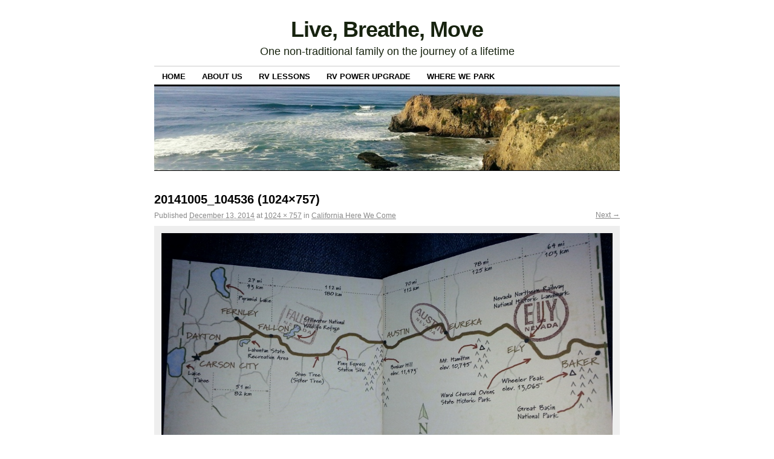

--- FILE ---
content_type: text/html; charset=UTF-8
request_url: https://www.livebreathemove.com/2014/12/13/california-here-we-come/20141005_104536-1024x757/
body_size: 6926
content:
<!DOCTYPE html>
<!--[if IE 6]>
<html id="ie6" lang="en-US">
<![endif]-->
<!--[if IE 8]>
<html id="ie8" lang="en-US">
<![endif]-->
<!--[if (!IE)]><!-->
<html lang="en-US">
<!--<![endif]-->

<head>
<meta charset="UTF-8" />
<title>20141005_104536 (1024x757) - Live, Breathe, Move</title>
<link rel="profile" href="http://gmpg.org/xfn/11" />
<link rel="pingback" href="https://www.livebreathemove.com/xmlrpc.php" />
<meta name='robots' content='index, follow, max-image-preview:large, max-snippet:-1, max-video-preview:-1' />
	<style>img:is([sizes="auto" i], [sizes^="auto," i]) { contain-intrinsic-size: 3000px 1500px }</style>
	
	<!-- This site is optimized with the Yoast SEO plugin v24.9 - https://yoast.com/wordpress/plugins/seo/ -->
	<link rel="canonical" href="https://www.livebreathemove.com/2014/12/13/california-here-we-come/20141005_104536-1024x757/" />
	<meta property="og:locale" content="en_US" />
	<meta property="og:type" content="article" />
	<meta property="og:title" content="20141005_104536 (1024x757) - Live, Breathe, Move" />
	<meta property="og:url" content="https://www.livebreathemove.com/2014/12/13/california-here-we-come/20141005_104536-1024x757/" />
	<meta property="og:site_name" content="Live, Breathe, Move" />
	<meta property="og:image" content="https://www.livebreathemove.com/2014/12/13/california-here-we-come/20141005_104536-1024x757" />
	<meta property="og:image:width" content="1024" />
	<meta property="og:image:height" content="757" />
	<meta property="og:image:type" content="image/jpeg" />
	<script type="application/ld+json" class="yoast-schema-graph">{"@context":"https://schema.org","@graph":[{"@type":"WebPage","@id":"https://www.livebreathemove.com/2014/12/13/california-here-we-come/20141005_104536-1024x757/","url":"https://www.livebreathemove.com/2014/12/13/california-here-we-come/20141005_104536-1024x757/","name":"20141005_104536 (1024x757) - Live, Breathe, Move","isPartOf":{"@id":"https://www.livebreathemove.com/#website"},"primaryImageOfPage":{"@id":"https://www.livebreathemove.com/2014/12/13/california-here-we-come/20141005_104536-1024x757/#primaryimage"},"image":{"@id":"https://www.livebreathemove.com/2014/12/13/california-here-we-come/20141005_104536-1024x757/#primaryimage"},"thumbnailUrl":"https://www.livebreathemove.com/wp-content/uploads/2014/12/20141005_104536-1024x757.jpg","datePublished":"2014-12-13T00:24:18+00:00","breadcrumb":{"@id":"https://www.livebreathemove.com/2014/12/13/california-here-we-come/20141005_104536-1024x757/#breadcrumb"},"inLanguage":"en-US","potentialAction":[{"@type":"ReadAction","target":["https://www.livebreathemove.com/2014/12/13/california-here-we-come/20141005_104536-1024x757/"]}]},{"@type":"ImageObject","inLanguage":"en-US","@id":"https://www.livebreathemove.com/2014/12/13/california-here-we-come/20141005_104536-1024x757/#primaryimage","url":"https://www.livebreathemove.com/wp-content/uploads/2014/12/20141005_104536-1024x757.jpg","contentUrl":"https://www.livebreathemove.com/wp-content/uploads/2014/12/20141005_104536-1024x757.jpg"},{"@type":"BreadcrumbList","@id":"https://www.livebreathemove.com/2014/12/13/california-here-we-come/20141005_104536-1024x757/#breadcrumb","itemListElement":[{"@type":"ListItem","position":1,"name":"Home","item":"https://www.livebreathemove.com/"},{"@type":"ListItem","position":2,"name":"California Here We Come","item":"https://www.livebreathemove.com/2014/12/13/california-here-we-come/"},{"@type":"ListItem","position":3,"name":"20141005_104536 (1024&#215;757)"}]},{"@type":"WebSite","@id":"https://www.livebreathemove.com/#website","url":"https://www.livebreathemove.com/","name":"Live, Breathe, Move","description":"One non-traditional family on the journey of a lifetime","potentialAction":[{"@type":"SearchAction","target":{"@type":"EntryPoint","urlTemplate":"https://www.livebreathemove.com/?s={search_term_string}"},"query-input":{"@type":"PropertyValueSpecification","valueRequired":true,"valueName":"search_term_string"}}],"inLanguage":"en-US"}]}</script>
	<!-- / Yoast SEO plugin. -->


<link rel='dns-prefetch' href='//www.livebreathemove.com' />
<link rel="alternate" type="application/rss+xml" title="Live, Breathe, Move &raquo; Feed" href="https://www.livebreathemove.com/feed/" />
<link rel="alternate" type="application/rss+xml" title="Live, Breathe, Move &raquo; Comments Feed" href="https://www.livebreathemove.com/comments/feed/" />
<link rel="alternate" type="application/rss+xml" title="Live, Breathe, Move &raquo; 20141005_104536 (1024&#215;757) Comments Feed" href="https://www.livebreathemove.com/2014/12/13/california-here-we-come/20141005_104536-1024x757/feed/" />
<script type="text/javascript">
/* <![CDATA[ */
window._wpemojiSettings = {"baseUrl":"https:\/\/s.w.org\/images\/core\/emoji\/15.1.0\/72x72\/","ext":".png","svgUrl":"https:\/\/s.w.org\/images\/core\/emoji\/15.1.0\/svg\/","svgExt":".svg","source":{"concatemoji":"https:\/\/www.livebreathemove.com\/wp-includes\/js\/wp-emoji-release.min.js?ver=6.8.1"}};
/*! This file is auto-generated */
!function(i,n){var o,s,e;function c(e){try{var t={supportTests:e,timestamp:(new Date).valueOf()};sessionStorage.setItem(o,JSON.stringify(t))}catch(e){}}function p(e,t,n){e.clearRect(0,0,e.canvas.width,e.canvas.height),e.fillText(t,0,0);var t=new Uint32Array(e.getImageData(0,0,e.canvas.width,e.canvas.height).data),r=(e.clearRect(0,0,e.canvas.width,e.canvas.height),e.fillText(n,0,0),new Uint32Array(e.getImageData(0,0,e.canvas.width,e.canvas.height).data));return t.every(function(e,t){return e===r[t]})}function u(e,t,n){switch(t){case"flag":return n(e,"\ud83c\udff3\ufe0f\u200d\u26a7\ufe0f","\ud83c\udff3\ufe0f\u200b\u26a7\ufe0f")?!1:!n(e,"\ud83c\uddfa\ud83c\uddf3","\ud83c\uddfa\u200b\ud83c\uddf3")&&!n(e,"\ud83c\udff4\udb40\udc67\udb40\udc62\udb40\udc65\udb40\udc6e\udb40\udc67\udb40\udc7f","\ud83c\udff4\u200b\udb40\udc67\u200b\udb40\udc62\u200b\udb40\udc65\u200b\udb40\udc6e\u200b\udb40\udc67\u200b\udb40\udc7f");case"emoji":return!n(e,"\ud83d\udc26\u200d\ud83d\udd25","\ud83d\udc26\u200b\ud83d\udd25")}return!1}function f(e,t,n){var r="undefined"!=typeof WorkerGlobalScope&&self instanceof WorkerGlobalScope?new OffscreenCanvas(300,150):i.createElement("canvas"),a=r.getContext("2d",{willReadFrequently:!0}),o=(a.textBaseline="top",a.font="600 32px Arial",{});return e.forEach(function(e){o[e]=t(a,e,n)}),o}function t(e){var t=i.createElement("script");t.src=e,t.defer=!0,i.head.appendChild(t)}"undefined"!=typeof Promise&&(o="wpEmojiSettingsSupports",s=["flag","emoji"],n.supports={everything:!0,everythingExceptFlag:!0},e=new Promise(function(e){i.addEventListener("DOMContentLoaded",e,{once:!0})}),new Promise(function(t){var n=function(){try{var e=JSON.parse(sessionStorage.getItem(o));if("object"==typeof e&&"number"==typeof e.timestamp&&(new Date).valueOf()<e.timestamp+604800&&"object"==typeof e.supportTests)return e.supportTests}catch(e){}return null}();if(!n){if("undefined"!=typeof Worker&&"undefined"!=typeof OffscreenCanvas&&"undefined"!=typeof URL&&URL.createObjectURL&&"undefined"!=typeof Blob)try{var e="postMessage("+f.toString()+"("+[JSON.stringify(s),u.toString(),p.toString()].join(",")+"));",r=new Blob([e],{type:"text/javascript"}),a=new Worker(URL.createObjectURL(r),{name:"wpTestEmojiSupports"});return void(a.onmessage=function(e){c(n=e.data),a.terminate(),t(n)})}catch(e){}c(n=f(s,u,p))}t(n)}).then(function(e){for(var t in e)n.supports[t]=e[t],n.supports.everything=n.supports.everything&&n.supports[t],"flag"!==t&&(n.supports.everythingExceptFlag=n.supports.everythingExceptFlag&&n.supports[t]);n.supports.everythingExceptFlag=n.supports.everythingExceptFlag&&!n.supports.flag,n.DOMReady=!1,n.readyCallback=function(){n.DOMReady=!0}}).then(function(){return e}).then(function(){var e;n.supports.everything||(n.readyCallback(),(e=n.source||{}).concatemoji?t(e.concatemoji):e.wpemoji&&e.twemoji&&(t(e.twemoji),t(e.wpemoji)))}))}((window,document),window._wpemojiSettings);
/* ]]> */
</script>
<link rel='stylesheet' id='fb_data_style-css' href='https://www.livebreathemove.com/wp-content/plugins/feedburner-form/control/fbstyle.css?ver=6.8.1' type='text/css' media='all' />
<link rel='stylesheet' id='sbi_styles-css' href='https://www.livebreathemove.com/wp-content/plugins/instagram-feed/css/sbi-styles.min.css?ver=6.8.0' type='text/css' media='all' />
<style id='wp-emoji-styles-inline-css' type='text/css'>

	img.wp-smiley, img.emoji {
		display: inline !important;
		border: none !important;
		box-shadow: none !important;
		height: 1em !important;
		width: 1em !important;
		margin: 0 0.07em !important;
		vertical-align: -0.1em !important;
		background: none !important;
		padding: 0 !important;
	}
</style>
<link rel='stylesheet' id='wp-block-library-css' href='https://www.livebreathemove.com/wp-includes/css/dist/block-library/style.min.css?ver=6.8.1' type='text/css' media='all' />
<style id='classic-theme-styles-inline-css' type='text/css'>
/*! This file is auto-generated */
.wp-block-button__link{color:#fff;background-color:#32373c;border-radius:9999px;box-shadow:none;text-decoration:none;padding:calc(.667em + 2px) calc(1.333em + 2px);font-size:1.125em}.wp-block-file__button{background:#32373c;color:#fff;text-decoration:none}
</style>
<style id='global-styles-inline-css' type='text/css'>
:root{--wp--preset--aspect-ratio--square: 1;--wp--preset--aspect-ratio--4-3: 4/3;--wp--preset--aspect-ratio--3-4: 3/4;--wp--preset--aspect-ratio--3-2: 3/2;--wp--preset--aspect-ratio--2-3: 2/3;--wp--preset--aspect-ratio--16-9: 16/9;--wp--preset--aspect-ratio--9-16: 9/16;--wp--preset--color--black: #000000;--wp--preset--color--cyan-bluish-gray: #abb8c3;--wp--preset--color--white: #ffffff;--wp--preset--color--pale-pink: #f78da7;--wp--preset--color--vivid-red: #cf2e2e;--wp--preset--color--luminous-vivid-orange: #ff6900;--wp--preset--color--luminous-vivid-amber: #fcb900;--wp--preset--color--light-green-cyan: #7bdcb5;--wp--preset--color--vivid-green-cyan: #00d084;--wp--preset--color--pale-cyan-blue: #8ed1fc;--wp--preset--color--vivid-cyan-blue: #0693e3;--wp--preset--color--vivid-purple: #9b51e0;--wp--preset--gradient--vivid-cyan-blue-to-vivid-purple: linear-gradient(135deg,rgba(6,147,227,1) 0%,rgb(155,81,224) 100%);--wp--preset--gradient--light-green-cyan-to-vivid-green-cyan: linear-gradient(135deg,rgb(122,220,180) 0%,rgb(0,208,130) 100%);--wp--preset--gradient--luminous-vivid-amber-to-luminous-vivid-orange: linear-gradient(135deg,rgba(252,185,0,1) 0%,rgba(255,105,0,1) 100%);--wp--preset--gradient--luminous-vivid-orange-to-vivid-red: linear-gradient(135deg,rgba(255,105,0,1) 0%,rgb(207,46,46) 100%);--wp--preset--gradient--very-light-gray-to-cyan-bluish-gray: linear-gradient(135deg,rgb(238,238,238) 0%,rgb(169,184,195) 100%);--wp--preset--gradient--cool-to-warm-spectrum: linear-gradient(135deg,rgb(74,234,220) 0%,rgb(151,120,209) 20%,rgb(207,42,186) 40%,rgb(238,44,130) 60%,rgb(251,105,98) 80%,rgb(254,248,76) 100%);--wp--preset--gradient--blush-light-purple: linear-gradient(135deg,rgb(255,206,236) 0%,rgb(152,150,240) 100%);--wp--preset--gradient--blush-bordeaux: linear-gradient(135deg,rgb(254,205,165) 0%,rgb(254,45,45) 50%,rgb(107,0,62) 100%);--wp--preset--gradient--luminous-dusk: linear-gradient(135deg,rgb(255,203,112) 0%,rgb(199,81,192) 50%,rgb(65,88,208) 100%);--wp--preset--gradient--pale-ocean: linear-gradient(135deg,rgb(255,245,203) 0%,rgb(182,227,212) 50%,rgb(51,167,181) 100%);--wp--preset--gradient--electric-grass: linear-gradient(135deg,rgb(202,248,128) 0%,rgb(113,206,126) 100%);--wp--preset--gradient--midnight: linear-gradient(135deg,rgb(2,3,129) 0%,rgb(40,116,252) 100%);--wp--preset--font-size--small: 13px;--wp--preset--font-size--medium: 20px;--wp--preset--font-size--large: 36px;--wp--preset--font-size--x-large: 42px;--wp--preset--spacing--20: 0.44rem;--wp--preset--spacing--30: 0.67rem;--wp--preset--spacing--40: 1rem;--wp--preset--spacing--50: 1.5rem;--wp--preset--spacing--60: 2.25rem;--wp--preset--spacing--70: 3.38rem;--wp--preset--spacing--80: 5.06rem;--wp--preset--shadow--natural: 6px 6px 9px rgba(0, 0, 0, 0.2);--wp--preset--shadow--deep: 12px 12px 50px rgba(0, 0, 0, 0.4);--wp--preset--shadow--sharp: 6px 6px 0px rgba(0, 0, 0, 0.2);--wp--preset--shadow--outlined: 6px 6px 0px -3px rgba(255, 255, 255, 1), 6px 6px rgba(0, 0, 0, 1);--wp--preset--shadow--crisp: 6px 6px 0px rgba(0, 0, 0, 1);}:where(.is-layout-flex){gap: 0.5em;}:where(.is-layout-grid){gap: 0.5em;}body .is-layout-flex{display: flex;}.is-layout-flex{flex-wrap: wrap;align-items: center;}.is-layout-flex > :is(*, div){margin: 0;}body .is-layout-grid{display: grid;}.is-layout-grid > :is(*, div){margin: 0;}:where(.wp-block-columns.is-layout-flex){gap: 2em;}:where(.wp-block-columns.is-layout-grid){gap: 2em;}:where(.wp-block-post-template.is-layout-flex){gap: 1.25em;}:where(.wp-block-post-template.is-layout-grid){gap: 1.25em;}.has-black-color{color: var(--wp--preset--color--black) !important;}.has-cyan-bluish-gray-color{color: var(--wp--preset--color--cyan-bluish-gray) !important;}.has-white-color{color: var(--wp--preset--color--white) !important;}.has-pale-pink-color{color: var(--wp--preset--color--pale-pink) !important;}.has-vivid-red-color{color: var(--wp--preset--color--vivid-red) !important;}.has-luminous-vivid-orange-color{color: var(--wp--preset--color--luminous-vivid-orange) !important;}.has-luminous-vivid-amber-color{color: var(--wp--preset--color--luminous-vivid-amber) !important;}.has-light-green-cyan-color{color: var(--wp--preset--color--light-green-cyan) !important;}.has-vivid-green-cyan-color{color: var(--wp--preset--color--vivid-green-cyan) !important;}.has-pale-cyan-blue-color{color: var(--wp--preset--color--pale-cyan-blue) !important;}.has-vivid-cyan-blue-color{color: var(--wp--preset--color--vivid-cyan-blue) !important;}.has-vivid-purple-color{color: var(--wp--preset--color--vivid-purple) !important;}.has-black-background-color{background-color: var(--wp--preset--color--black) !important;}.has-cyan-bluish-gray-background-color{background-color: var(--wp--preset--color--cyan-bluish-gray) !important;}.has-white-background-color{background-color: var(--wp--preset--color--white) !important;}.has-pale-pink-background-color{background-color: var(--wp--preset--color--pale-pink) !important;}.has-vivid-red-background-color{background-color: var(--wp--preset--color--vivid-red) !important;}.has-luminous-vivid-orange-background-color{background-color: var(--wp--preset--color--luminous-vivid-orange) !important;}.has-luminous-vivid-amber-background-color{background-color: var(--wp--preset--color--luminous-vivid-amber) !important;}.has-light-green-cyan-background-color{background-color: var(--wp--preset--color--light-green-cyan) !important;}.has-vivid-green-cyan-background-color{background-color: var(--wp--preset--color--vivid-green-cyan) !important;}.has-pale-cyan-blue-background-color{background-color: var(--wp--preset--color--pale-cyan-blue) !important;}.has-vivid-cyan-blue-background-color{background-color: var(--wp--preset--color--vivid-cyan-blue) !important;}.has-vivid-purple-background-color{background-color: var(--wp--preset--color--vivid-purple) !important;}.has-black-border-color{border-color: var(--wp--preset--color--black) !important;}.has-cyan-bluish-gray-border-color{border-color: var(--wp--preset--color--cyan-bluish-gray) !important;}.has-white-border-color{border-color: var(--wp--preset--color--white) !important;}.has-pale-pink-border-color{border-color: var(--wp--preset--color--pale-pink) !important;}.has-vivid-red-border-color{border-color: var(--wp--preset--color--vivid-red) !important;}.has-luminous-vivid-orange-border-color{border-color: var(--wp--preset--color--luminous-vivid-orange) !important;}.has-luminous-vivid-amber-border-color{border-color: var(--wp--preset--color--luminous-vivid-amber) !important;}.has-light-green-cyan-border-color{border-color: var(--wp--preset--color--light-green-cyan) !important;}.has-vivid-green-cyan-border-color{border-color: var(--wp--preset--color--vivid-green-cyan) !important;}.has-pale-cyan-blue-border-color{border-color: var(--wp--preset--color--pale-cyan-blue) !important;}.has-vivid-cyan-blue-border-color{border-color: var(--wp--preset--color--vivid-cyan-blue) !important;}.has-vivid-purple-border-color{border-color: var(--wp--preset--color--vivid-purple) !important;}.has-vivid-cyan-blue-to-vivid-purple-gradient-background{background: var(--wp--preset--gradient--vivid-cyan-blue-to-vivid-purple) !important;}.has-light-green-cyan-to-vivid-green-cyan-gradient-background{background: var(--wp--preset--gradient--light-green-cyan-to-vivid-green-cyan) !important;}.has-luminous-vivid-amber-to-luminous-vivid-orange-gradient-background{background: var(--wp--preset--gradient--luminous-vivid-amber-to-luminous-vivid-orange) !important;}.has-luminous-vivid-orange-to-vivid-red-gradient-background{background: var(--wp--preset--gradient--luminous-vivid-orange-to-vivid-red) !important;}.has-very-light-gray-to-cyan-bluish-gray-gradient-background{background: var(--wp--preset--gradient--very-light-gray-to-cyan-bluish-gray) !important;}.has-cool-to-warm-spectrum-gradient-background{background: var(--wp--preset--gradient--cool-to-warm-spectrum) !important;}.has-blush-light-purple-gradient-background{background: var(--wp--preset--gradient--blush-light-purple) !important;}.has-blush-bordeaux-gradient-background{background: var(--wp--preset--gradient--blush-bordeaux) !important;}.has-luminous-dusk-gradient-background{background: var(--wp--preset--gradient--luminous-dusk) !important;}.has-pale-ocean-gradient-background{background: var(--wp--preset--gradient--pale-ocean) !important;}.has-electric-grass-gradient-background{background: var(--wp--preset--gradient--electric-grass) !important;}.has-midnight-gradient-background{background: var(--wp--preset--gradient--midnight) !important;}.has-small-font-size{font-size: var(--wp--preset--font-size--small) !important;}.has-medium-font-size{font-size: var(--wp--preset--font-size--medium) !important;}.has-large-font-size{font-size: var(--wp--preset--font-size--large) !important;}.has-x-large-font-size{font-size: var(--wp--preset--font-size--x-large) !important;}
:where(.wp-block-post-template.is-layout-flex){gap: 1.25em;}:where(.wp-block-post-template.is-layout-grid){gap: 1.25em;}
:where(.wp-block-columns.is-layout-flex){gap: 2em;}:where(.wp-block-columns.is-layout-grid){gap: 2em;}
:root :where(.wp-block-pullquote){font-size: 1.5em;line-height: 1.6;}
</style>
<link rel='stylesheet' id='coraline-css' href='https://www.livebreathemove.com/wp-content/themes/coraline/style.css?ver=6.8.1' type='text/css' media='all' />
<style id='akismet-widget-style-inline-css' type='text/css'>

			.a-stats {
				--akismet-color-mid-green: #357b49;
				--akismet-color-white: #fff;
				--akismet-color-light-grey: #f6f7f7;

				max-width: 350px;
				width: auto;
			}

			.a-stats * {
				all: unset;
				box-sizing: border-box;
			}

			.a-stats strong {
				font-weight: 600;
			}

			.a-stats a.a-stats__link,
			.a-stats a.a-stats__link:visited,
			.a-stats a.a-stats__link:active {
				background: var(--akismet-color-mid-green);
				border: none;
				box-shadow: none;
				border-radius: 8px;
				color: var(--akismet-color-white);
				cursor: pointer;
				display: block;
				font-family: -apple-system, BlinkMacSystemFont, 'Segoe UI', 'Roboto', 'Oxygen-Sans', 'Ubuntu', 'Cantarell', 'Helvetica Neue', sans-serif;
				font-weight: 500;
				padding: 12px;
				text-align: center;
				text-decoration: none;
				transition: all 0.2s ease;
			}

			/* Extra specificity to deal with TwentyTwentyOne focus style */
			.widget .a-stats a.a-stats__link:focus {
				background: var(--akismet-color-mid-green);
				color: var(--akismet-color-white);
				text-decoration: none;
			}

			.a-stats a.a-stats__link:hover {
				filter: brightness(110%);
				box-shadow: 0 4px 12px rgba(0, 0, 0, 0.06), 0 0 2px rgba(0, 0, 0, 0.16);
			}

			.a-stats .count {
				color: var(--akismet-color-white);
				display: block;
				font-size: 1.5em;
				line-height: 1.4;
				padding: 0 13px;
				white-space: nowrap;
			}
		
</style>
<link rel="https://api.w.org/" href="https://www.livebreathemove.com/wp-json/" /><link rel="alternate" title="JSON" type="application/json" href="https://www.livebreathemove.com/wp-json/wp/v2/media/829" /><link rel="EditURI" type="application/rsd+xml" title="RSD" href="https://www.livebreathemove.com/xmlrpc.php?rsd" />
<meta name="generator" content="WordPress 6.8.1" />
<link rel='shortlink' href='https://www.livebreathemove.com/?p=829' />
<link rel="alternate" title="oEmbed (JSON)" type="application/json+oembed" href="https://www.livebreathemove.com/wp-json/oembed/1.0/embed?url=https%3A%2F%2Fwww.livebreathemove.com%2F2014%2F12%2F13%2Fcalifornia-here-we-come%2F20141005_104536-1024x757%2F" />
<link rel="alternate" title="oEmbed (XML)" type="text/xml+oembed" href="https://www.livebreathemove.com/wp-json/oembed/1.0/embed?url=https%3A%2F%2Fwww.livebreathemove.com%2F2014%2F12%2F13%2Fcalifornia-here-we-come%2F20141005_104536-1024x757%2F&#038;format=xml" />
<style>.cpm-map img{ max-width: none !important;box-shadow:none !important;}</style>		<style>span>iframe{
			max-width:none !important;
		}     
		</style>
			<style type="text/css">
			#site-title a,
		#site-description {
			color: #17230f !important;
		}
		</style>
	<style type="text/css" id="custom-background-css">
body.custom-background { background-color: #ffffff; }
</style>
	</head>

<body class="attachment wp-singular attachment-template-default single single-attachment postid-829 attachmentid-829 attachment-jpeg custom-background wp-theme-coraline two-column content-sidebar">
<div id="container" class="hfeed contain">
	<div id="header">
		<div id="masthead" role="banner">
						<div id="site-title">
				<span>
					<a href="https://www.livebreathemove.com/" title="Live, Breathe, Move" rel="home">Live, Breathe, Move</a>
				</span>
			</div>
			<div id="site-description">One non-traditional family on the journey of a lifetime</div>
		</div><!-- #masthead -->

		<div id="access" role="navigation">
		  			<div class="skip-link screen-reader-text"><a href="#content" title="Skip to content">Skip to content</a></div>
						<div class="menu"><ul>
<li ><a href="https://www.livebreathemove.com/">Home</a></li><li class="page_item page-item-2"><a href="https://www.livebreathemove.com/about-us/">About Us</a></li>
<li class="page_item page-item-21"><a href="https://www.livebreathemove.com/rv-lessons/">RV LESSONS</a></li>
<li class="page_item page-item-1596"><a href="https://www.livebreathemove.com/rv-power-upgrade/">RV POWER UPGRADE</a></li>
<li class="page_item page-item-1309"><a href="https://www.livebreathemove.com/park/">Where We Park</a></li>
</ul></div>
		</div><!-- #access -->

		<div id="branding">
						<a href="https://www.livebreathemove.com/">
									<img src="https://www.livebreathemove.com/wp-content/uploads/2015/02/cropped-IMAG2352-1024x575.jpg" width="990" height="179" alt="" />
							</a>
					</div><!-- #branding -->
	</div><!-- #header -->

	<div id="content-box">

		<div id="content-container" class="image-attachment">
			<div id="content" role="main">

			
				<div id="post-829" class="post-829 attachment type-attachment status-inherit hentry">
					<h2 class="entry-title">20141005_104536 (1024&#215;757)</h2>

					<div class="entry-meta">
						<span class="meta-prep meta-prep-entry-date">Published </span> <span class="entry-date"><abbr class="published" title="12:24 am">December 13, 2014</abbr></span>  at <a href="https://www.livebreathemove.com/wp-content/uploads/2014/12/20141005_104536-1024x757.jpg" title="Link to full-size image">1024 &times; 757</a> in <a href="https://www.livebreathemove.com/2014/12/13/california-here-we-come/" title="Return to California Here We Come" rel="gallery">California Here We Come</a>					</div><!-- .entry-meta -->

					<div id="image-navigation" class="entry-meta">
						<span class="previous-image"></span>
						<span class="next-image"><a href='https://www.livebreathemove.com/2014/12/13/california-here-we-come/20141005_104554-990x1024/'>Next &rarr;</a></span>
					</div><!-- #image-navigation -->

					<div class="entry-content">

						<div class="entry-attachment">
							<div class="attachment">
								<a href="https://www.livebreathemove.com/2014/12/13/california-here-we-come/20141005_104554-990x1024/" title="20141005_104536 (1024&#215;757)" rel="attachment"><img width="800" height="591" src="https://www.livebreathemove.com/wp-content/uploads/2014/12/20141005_104536-1024x757.jpg" class="attachment-coraline-image-template size-coraline-image-template" alt="" decoding="async" fetchpriority="high" srcset="https://www.livebreathemove.com/wp-content/uploads/2014/12/20141005_104536-1024x757.jpg 1024w, https://www.livebreathemove.com/wp-content/uploads/2014/12/20141005_104536-1024x757-300x221.jpg 300w" sizes="(max-width: 800px) 100vw, 800px" /></a>
							</div><!-- .attachment -->

													</div><!-- .entry-attachment -->

												
					</div><!-- .entry-content -->

					<div class="entry-info">
						Bookmark the <a href="https://www.livebreathemove.com/2014/12/13/california-here-we-come/20141005_104536-1024x757/" title="Permalink to 20141005_104536 (1024&#215;757)" rel="bookmark">permalink</a>.											</div><!-- .entry-info -->
				</div><!-- #post-## -->

				
<div id="comments">

	
	
	
		<div id="respond" class="comment-respond">
		<h3 id="reply-title" class="comment-reply-title">Leave a Reply <small><a rel="nofollow" id="cancel-comment-reply-link" href="/2014/12/13/california-here-we-come/20141005_104536-1024x757/#respond" style="display:none;">Cancel reply</a></small></h3><form action="https://www.livebreathemove.com/wp-comments-post.php" method="post" id="commentform" class="comment-form"><p class="comment-notes"><span id="email-notes">Your email address will not be published.</span> <span class="required-field-message">Required fields are marked <span class="required">*</span></span></p><p class="comment-form-comment"><label for="comment">Comment <span class="required">*</span></label> <textarea id="comment" name="comment" cols="45" rows="8" maxlength="65525" required="required"></textarea></p><p class="comment-form-author"><label for="author">Name <span class="required">*</span></label> <input id="author" name="author" type="text" value="" size="30" maxlength="245" autocomplete="name" required="required" /></p>
<p class="comment-form-email"><label for="email">Email <span class="required">*</span></label> <input id="email" name="email" type="text" value="" size="30" maxlength="100" aria-describedby="email-notes" autocomplete="email" required="required" /></p>
<p class="comment-form-url"><label for="url">Website</label> <input id="url" name="url" type="text" value="" size="30" maxlength="200" autocomplete="url" /></p>
<p class="form-submit"><input name="submit" type="submit" id="submit" class="submit" value="Post Comment" /> <input type='hidden' name='comment_post_ID' value='829' id='comment_post_ID' />
<input type='hidden' name='comment_parent' id='comment_parent' value='0' />
</p><p style="display: none;"><input type="hidden" id="akismet_comment_nonce" name="akismet_comment_nonce" value="97e38a2643" /></p><p style="display: none !important;" class="akismet-fields-container" data-prefix="ak_"><label>&#916;<textarea name="ak_hp_textarea" cols="45" rows="8" maxlength="100"></textarea></label><input type="hidden" id="ak_js_1" name="ak_js" value="212"/><script>document.getElementById( "ak_js_1" ).setAttribute( "value", ( new Date() ).getTime() );</script></p></form>	</div><!-- #respond -->
	
</div><!-- #comments -->
			
			</div><!-- #content -->
		</div><!-- #content-container -->

	</div><!-- #content-box -->

	<div id="footer" role="contentinfo">
		
		<div id="colophon">
			<span class="generator-link"><a href="http://wordpress.org/" title="A Semantic Personal Publishing Platform" rel="generator">Proudly powered by WordPress.</a></span>
			Theme: Coraline by <a href="https://wordpress.com/themes/" rel="designer">WordPress.com</a>.		</div><!-- #colophon -->
	</div><!-- #footer -->

</div><!-- #container -->

<script type="speculationrules">
{"prefetch":[{"source":"document","where":{"and":[{"href_matches":"\/*"},{"not":{"href_matches":["\/wp-*.php","\/wp-admin\/*","\/wp-content\/uploads\/*","\/wp-content\/*","\/wp-content\/plugins\/*","\/wp-content\/themes\/coraline\/*","\/*\\?(.+)"]}},{"not":{"selector_matches":"a[rel~=\"nofollow\"]"}},{"not":{"selector_matches":".no-prefetch, .no-prefetch a"}}]},"eagerness":"conservative"}]}
</script>
<!-- This website uses Linkable Title Html And Php Widget v1.2.6 Wordpress plugin developed by PepLamb (PepLamb.com) --><!-- Instagram Feed JS -->
<script type="text/javascript">
var sbiajaxurl = "https://www.livebreathemove.com/wp-admin/admin-ajax.php";
</script>
<script type="text/javascript" src="https://www.livebreathemove.com/wp-includes/js/comment-reply.min.js?ver=6.8.1" id="comment-reply-js" async="async" data-wp-strategy="async"></script>
<script defer type="text/javascript" src="https://www.livebreathemove.com/wp-content/plugins/akismet/_inc/akismet-frontend.js?ver=1765302674" id="akismet-frontend-js"></script>
</body>
</html>